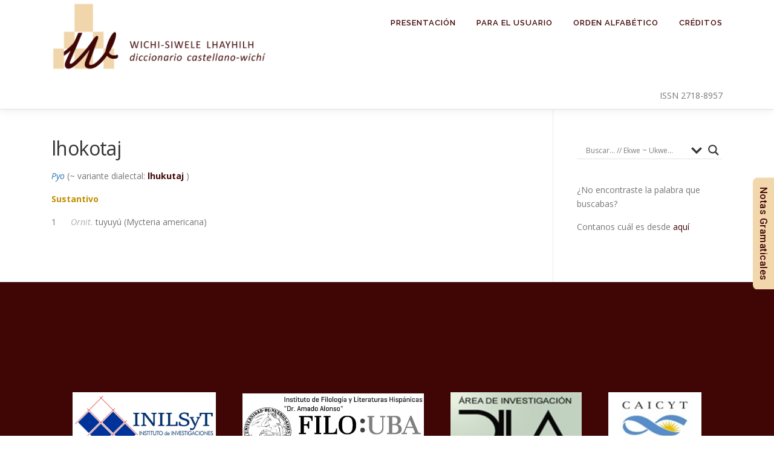

--- FILE ---
content_type: text/html; charset=UTF-8
request_url: https://diccionariowichi.com.ar/g43fc4ecd-ce02-4f3e-bd4c-d19ea2d82883/
body_size: 9779
content:
<!DOCTYPE html>
<html lang="es">
<head>
<meta charset="UTF-8">
<meta name="viewport" content="width=device-width, initial-scale=1">
<link rel="profile" href="http://gmpg.org/xfn/11">
<title>lhokotaj</title>
<meta name='robots' content='max-image-preview:large' />
<link rel='dns-prefetch' href='//fonts.googleapis.com' />
<link rel='dns-prefetch' href='//s.w.org' />
<link rel="alternate" type="application/rss+xml" title=" &raquo; Feed" href="https://diccionariowichi.com.ar/feed/" />
<link rel="alternate" type="application/rss+xml" title=" &raquo; Feed de los comentarios" href="https://diccionariowichi.com.ar/comments/feed/" />
		<script type="text/javascript">
			window._wpemojiSettings = {"baseUrl":"https:\/\/s.w.org\/images\/core\/emoji\/13.0.1\/72x72\/","ext":".png","svgUrl":"https:\/\/s.w.org\/images\/core\/emoji\/13.0.1\/svg\/","svgExt":".svg","source":{"concatemoji":"https:\/\/diccionariowichi.com.ar\/wp-includes\/js\/wp-emoji-release.min.js?ver=5.7.14"}};
			!function(e,a,t){var n,r,o,i=a.createElement("canvas"),p=i.getContext&&i.getContext("2d");function s(e,t){var a=String.fromCharCode;p.clearRect(0,0,i.width,i.height),p.fillText(a.apply(this,e),0,0);e=i.toDataURL();return p.clearRect(0,0,i.width,i.height),p.fillText(a.apply(this,t),0,0),e===i.toDataURL()}function c(e){var t=a.createElement("script");t.src=e,t.defer=t.type="text/javascript",a.getElementsByTagName("head")[0].appendChild(t)}for(o=Array("flag","emoji"),t.supports={everything:!0,everythingExceptFlag:!0},r=0;r<o.length;r++)t.supports[o[r]]=function(e){if(!p||!p.fillText)return!1;switch(p.textBaseline="top",p.font="600 32px Arial",e){case"flag":return s([127987,65039,8205,9895,65039],[127987,65039,8203,9895,65039])?!1:!s([55356,56826,55356,56819],[55356,56826,8203,55356,56819])&&!s([55356,57332,56128,56423,56128,56418,56128,56421,56128,56430,56128,56423,56128,56447],[55356,57332,8203,56128,56423,8203,56128,56418,8203,56128,56421,8203,56128,56430,8203,56128,56423,8203,56128,56447]);case"emoji":return!s([55357,56424,8205,55356,57212],[55357,56424,8203,55356,57212])}return!1}(o[r]),t.supports.everything=t.supports.everything&&t.supports[o[r]],"flag"!==o[r]&&(t.supports.everythingExceptFlag=t.supports.everythingExceptFlag&&t.supports[o[r]]);t.supports.everythingExceptFlag=t.supports.everythingExceptFlag&&!t.supports.flag,t.DOMReady=!1,t.readyCallback=function(){t.DOMReady=!0},t.supports.everything||(n=function(){t.readyCallback()},a.addEventListener?(a.addEventListener("DOMContentLoaded",n,!1),e.addEventListener("load",n,!1)):(e.attachEvent("onload",n),a.attachEvent("onreadystatechange",function(){"complete"===a.readyState&&t.readyCallback()})),(n=t.source||{}).concatemoji?c(n.concatemoji):n.wpemoji&&n.twemoji&&(c(n.twemoji),c(n.wpemoji)))}(window,document,window._wpemojiSettings);
		</script>
		<style type="text/css">
img.wp-smiley,
img.emoji {
	display: inline !important;
	border: none !important;
	box-shadow: none !important;
	height: 1em !important;
	width: 1em !important;
	margin: 0 .07em !important;
	vertical-align: -0.1em !important;
	background: none !important;
	padding: 0 !important;
}
</style>
	<link rel='stylesheet' id='wp-block-library-css'  href='https://diccionariowichi.com.ar/wp-includes/css/dist/block-library/style.min.css?ver=5.7.14' type='text/css' media='all' />
<link rel='stylesheet' id='font-awesome-css'  href='https://diccionariowichi.com.ar/wp-content/plugins/contact-widgets/assets/css/font-awesome.min.css?ver=4.7.0' type='text/css' media='all' />
<link rel='stylesheet' id='est-frontend-css-css'  href='https://diccionariowichi.com.ar/wp-content/plugins/easy-side-tab-cta/css/frontend/est-frontend.css?ver=1.0.7' type='text/css' media='all' />
<link rel='stylesheet' id='est-frontend-scrollbar-css-css'  href='https://diccionariowichi.com.ar/wp-content/plugins/easy-side-tab-cta/css/jquery.mCustomScrollbar.css?ver=1.0.7' type='text/css' media='all' />
<link rel='stylesheet' id='wp-show-posts-css'  href='https://diccionariowichi.com.ar/wp-content/plugins/wp-show-posts/css/wp-show-posts-min.css?ver=1.1.3' type='text/css' media='all' />
<link rel='stylesheet' id='onepress-fonts-css'  href='https://fonts.googleapis.com/css?family=Raleway%3A400%2C500%2C600%2C700%2C300%2C100%2C800%2C900%7COpen+Sans%3A400%2C300%2C300italic%2C400italic%2C600%2C600italic%2C700%2C700italic&#038;subset=latin%2Clatin-ext&#038;ver=2.2.7' type='text/css' media='all' />
<link rel='stylesheet' id='onepress-animate-css'  href='https://diccionariowichi.com.ar/wp-content/themes/onepress/assets/css/animate.min.css?ver=2.2.7' type='text/css' media='all' />
<link rel='stylesheet' id='onepress-fa-css'  href='https://diccionariowichi.com.ar/wp-content/themes/onepress/assets/css/font-awesome.min.css?ver=4.7.0' type='text/css' media='all' />
<link rel='stylesheet' id='onepress-bootstrap-css'  href='https://diccionariowichi.com.ar/wp-content/themes/onepress/assets/css/bootstrap.min.css?ver=2.2.7' type='text/css' media='all' />
<link rel='stylesheet' id='onepress-style-css'  href='https://diccionariowichi.com.ar/wp-content/themes/onepress/style.css?ver=5.7.14' type='text/css' media='all' />
<style id='onepress-style-inline-css' type='text/css'>
.site-logo-div img{height:120px;width:auto}#main .video-section section.hero-slideshow-wrapper{background:transparent}.hero-slideshow-wrapper:after{position:absolute;top:0px;left:0px;width:100%;height:100%;background-color:rgba(0,0,0,0.3);display:block;content:""}.body-desktop .parallax-hero .hero-slideshow-wrapper:after{display:none!important}#parallax-hero>.parallax-bg::before{background-color:rgba(0,0,0,0.3);opacity:1}.body-desktop .parallax-hero .hero-slideshow-wrapper:after{display:none!important}a,.screen-reader-text:hover,.screen-reader-text:active,.screen-reader-text:focus,.header-social a,.onepress-menu a:hover,.onepress-menu ul li a:hover,.onepress-menu li.onepress-current-item>a,.onepress-menu ul li.current-menu-item>a,.onepress-menu>li a.menu-actived,.onepress-menu.onepress-menu-mobile li.onepress-current-item>a,.site-footer a,.site-footer .footer-social a:hover,.site-footer .btt a:hover,.highlight,#comments .comment .comment-wrapper .comment-meta .comment-time:hover,#comments .comment .comment-wrapper .comment-meta .comment-reply-link:hover,#comments .comment .comment-wrapper .comment-meta .comment-edit-link:hover,.btn-theme-primary-outline,.sidebar .widget a:hover,.section-services .service-item .service-image i,.counter_item .counter__number,.team-member .member-thumb .member-profile a:hover,.icon-background-default{color:#400606}input[type="reset"],input[type="submit"],input[type="submit"],input[type="reset"]:hover,input[type="submit"]:hover,input[type="submit"]:hover .nav-links a:hover,.btn-theme-primary,.btn-theme-primary-outline:hover,.section-testimonials .card-theme-primary,.woocommerce #respond input#submit,.woocommerce a.button,.woocommerce button.button,.woocommerce input.button,.woocommerce button.button.alt,.pirate-forms-submit-button,.pirate-forms-submit-button:hover,input[type="reset"],input[type="submit"],input[type="submit"],.pirate-forms-submit-button,.contact-form div.wpforms-container-full .wpforms-form .wpforms-submit,.contact-form div.wpforms-container-full .wpforms-form .wpforms-submit:hover,.nav-links a:hover,.nav-links a.current,.nav-links .page-numbers:hover,.nav-links .page-numbers.current{background:#400606}.btn-theme-primary-outline,.btn-theme-primary-outline:hover,.pricing__item:hover,.section-testimonials .card-theme-primary,.entry-content blockquote{border-color:#400606}.feature-item:hover .icon-background-default{color:#333333}.onepress-menu>li>a{color:#400606}.onepress-menu>li>a:hover,.onepress-menu>li.onepress-current-item>a{color:#f2d7ac;-webkit-transition:all 0.5s ease-in-out;-moz-transition:all 0.5s ease-in-out;-o-transition:all 0.5s ease-in-out;transition:all 0.5s ease-in-out}#nav-toggle span,#nav-toggle span::before,#nav-toggle span::after,#nav-toggle.nav-is-visible span::before,#nav-toggle.nav-is-visible span::after{background:#400606}.site-footer .site-info,.site-footer .btt a{background-color:#400606}.site-footer .site-info{color:#f2d7ac}.site-footer .btt a,.site-footer .site-info a{color:#f2d7ac}#footer-widgets{color:#ffffff;background-color:#400606}.gallery-carousel .g-item{padding:0px 10px}.gallery-carousel{margin-left:-10px;margin-right:-10px}.gallery-grid .g-item,.gallery-masonry .g-item .inner{padding:10px}.gallery-grid,.gallery-masonry{margin:-10px}
</style>
<link rel='stylesheet' id='onepress-gallery-lightgallery-css'  href='https://diccionariowichi.com.ar/wp-content/themes/onepress/assets/css/lightgallery.css?ver=5.7.14' type='text/css' media='all' />
<link rel='stylesheet' id='wpdreams-asl-basic-css'  href='https://diccionariowichi.com.ar/wp-content/plugins/ajax-search-lite/css/style.basic.css?ver=4.8.4' type='text/css' media='all' />
<link rel='stylesheet' id='wpdreams-ajaxsearchlite-css'  href='https://diccionariowichi.com.ar/wp-content/plugins/ajax-search-lite/css/style-underline.css?ver=4.8.4' type='text/css' media='all' />
<script type='text/javascript' src='https://diccionariowichi.com.ar/wp-includes/js/jquery/jquery.min.js?ver=3.5.1' id='jquery-core-js'></script>
<script type='text/javascript' src='https://diccionariowichi.com.ar/wp-includes/js/jquery/jquery-migrate.min.js?ver=3.3.2' id='jquery-migrate-js'></script>
<script type='text/javascript' src='https://diccionariowichi.com.ar/wp-content/plugins/easy-side-tab-cta/js/frontend/est-frontend.js?ver=1.0.7' id='est-frontend-js-js'></script>
<script type='text/javascript' src='https://diccionariowichi.com.ar/wp-content/plugins/easy-side-tab-cta/js/jquery.mCustomScrollbar.concat.min.js?ver=1.0.7' id='est-frontend-scrollbar-js-js'></script>
<link rel="https://api.w.org/" href="https://diccionariowichi.com.ar/wp-json/" /><link rel="alternate" type="application/json" href="https://diccionariowichi.com.ar/wp-json/wp/v2/posts/160283" /><link rel="EditURI" type="application/rsd+xml" title="RSD" href="https://diccionariowichi.com.ar/xmlrpc.php?rsd" />
<link rel="wlwmanifest" type="application/wlwmanifest+xml" href="https://diccionariowichi.com.ar/wp-includes/wlwmanifest.xml" /> 
<meta name="generator" content="WordPress 5.7.14" />
<link rel="canonical" href="https://diccionariowichi.com.ar/g43fc4ecd-ce02-4f3e-bd4c-d19ea2d82883/" />
<link rel='shortlink' href='https://diccionariowichi.com.ar/?p=160283' />
<link rel="alternate" type="application/json+oembed" href="https://diccionariowichi.com.ar/wp-json/oembed/1.0/embed?url=https%3A%2F%2Fdiccionariowichi.com.ar%2Fg43fc4ecd-ce02-4f3e-bd4c-d19ea2d82883%2F" />
<link rel="alternate" type="text/xml+oembed" href="https://diccionariowichi.com.ar/wp-json/oembed/1.0/embed?url=https%3A%2F%2Fdiccionariowichi.com.ar%2Fg43fc4ecd-ce02-4f3e-bd4c-d19ea2d82883%2F&#038;format=xml" />
                <link href='//fonts.googleapis.com/css?family=Open+Sans' rel='stylesheet' type='text/css'>
                                <style type="text/css">
                    <!--
                    
            @font-face {
                font-family: 'aslsicons2';
                src: url('https://diccionariowichi.com.ar/wp-content/plugins/ajax-search-lite/css/fonts/icons2.eot');
                src: url('https://diccionariowichi.com.ar/wp-content/plugins/ajax-search-lite/css/fonts/icons2.eot?#iefix') format('embedded-opentype'),
                     url('https://diccionariowichi.com.ar/wp-content/plugins/ajax-search-lite/css/fonts/icons2.woff2') format('woff2'),
                     url('https://diccionariowichi.com.ar/wp-content/plugins/ajax-search-lite/css/fonts/icons2.woff') format('woff'),
                     url('https://diccionariowichi.com.ar/wp-content/plugins/ajax-search-lite/css/fonts/icons2.ttf') format('truetype'),
                     url('https://diccionariowichi.com.ar/wp-content/plugins/ajax-search-lite/css/fonts/icons2.svg#icons') format('svg');
                font-weight: normal;
                font-style: normal;
            }
            div[id*='ajaxsearchlitesettings'].searchsettings .asl_option_inner label {
                font-size: 0px !important;
                color: rgba(0, 0, 0, 0);
            }
            div[id*='ajaxsearchlitesettings'].searchsettings .asl_option_inner label:after {
                font-size: 11px !important;
                position: absolute;
                top: 0;
                left: 0;
                z-index: 1;
            }
            div[id*='ajaxsearchlite'].wpdreams_asl_container {
                width: 100%;
                margin: 0px 0px 0px 0px;
            }
            div[id*='ajaxsearchliteres'].wpdreams_asl_results div.resdrg span.highlighted {
                font-weight: bold;
                color: rgb(70, 43, 217);
                background-color: rgba(238, 238, 238, 1);
            }
            div[id*='ajaxsearchliteres'].wpdreams_asl_results .results div.asl_image {
                width: 70px;
                height: 70px;
            }
            div.asl_r .results {
                max-height: none;
            }
            
                div.asl_r.asl_w.vertical .results .item::after {
                    display: block;
                    position: absolute;
                    bottom: 0;
                    content: '';
                    height: 1px;
                    width: 100%;
                    background: #D8D8D8;
                }
                div.asl_r.asl_w.vertical .results .item.asp_last_item::after {
                    display: none;
                }
                                    -->
                </style>
                            <script type="text/javascript">
                if ( typeof _ASL !== "undefined" && _ASL !== null && typeof _ASL.initialize !== "undefined" )
                    _ASL.initialize();
            </script>
            <link rel="icon" href="https://diccionariowichi.com.ar/wp-content/uploads/2021/03/cropped-SOLO-Isologo-Diccionario-32x32.png" sizes="32x32" />
<link rel="icon" href="https://diccionariowichi.com.ar/wp-content/uploads/2021/03/cropped-SOLO-Isologo-Diccionario-192x192.png" sizes="192x192" />
<link rel="apple-touch-icon" href="https://diccionariowichi.com.ar/wp-content/uploads/2021/03/cropped-SOLO-Isologo-Diccionario-180x180.png" />
<meta name="msapplication-TileImage" content="https://diccionariowichi.com.ar/wp-content/uploads/2021/03/cropped-SOLO-Isologo-Diccionario-270x270.png" />
		<style type="text/css" id="wp-custom-css">
			.site-info {
	padding-top: 10px;
}		</style>
		</head>

<body class="post-template-default single single-post postid-160283 single-format-standard wp-custom-logo">
<div id="page" class="hfeed site">
	<a class="skip-link screen-reader-text" href="#content">Saltar al contenido</a>
	<div id="header-section" class="h-on-top no-transparent">		<header id="masthead" class="site-header header-contained is-sticky no-scroll no-t h-on-top" role="banner">
			<div class="container">
				<div class="site-branding">
				<div class="site-brand-inner has-logo-img has-title"><div class="site-logo-div"><a href="https://diccionariowichi.com.ar/" class="custom-logo-link  no-t-logo" rel="home" itemprop="url"><img width="2087" height="702" src="https://diccionariowichi.com.ar/wp-content/uploads/2020/10/cropped-TRANSP-Logo-Diccionario-Horizontal-1.png" class="custom-logo" alt="" loading="lazy" itemprop="logo" srcset="https://diccionariowichi.com.ar/wp-content/uploads/2020/10/cropped-TRANSP-Logo-Diccionario-Horizontal-1.png 2087w, https://diccionariowichi.com.ar/wp-content/uploads/2020/10/cropped-TRANSP-Logo-Diccionario-Horizontal-1-500x168.png 500w, https://diccionariowichi.com.ar/wp-content/uploads/2020/10/cropped-TRANSP-Logo-Diccionario-Horizontal-1-1024x344.png 1024w, https://diccionariowichi.com.ar/wp-content/uploads/2020/10/cropped-TRANSP-Logo-Diccionario-Horizontal-1-768x258.png 768w, https://diccionariowichi.com.ar/wp-content/uploads/2020/10/cropped-TRANSP-Logo-Diccionario-Horizontal-1-1536x517.png 1536w, https://diccionariowichi.com.ar/wp-content/uploads/2020/10/cropped-TRANSP-Logo-Diccionario-Horizontal-1-2048x689.png 2048w" sizes="(max-width: 2087px) 100vw, 2087px" /></a></div><p class="site-title"><a class="site-text-logo" href="https://diccionariowichi.com.ar/" rel="home"></a></p></div>				</div>
				<div class="header-right-wrapper">
					<a href="#0" id="nav-toggle">Menú<span></span></a>
					<nav id="site-navigation" class="main-navigation" role="navigation">
						<ul class="onepress-menu">
							<li id="menu-item-7120" class="menu-item menu-item-type-post_type menu-item-object-page menu-item-7120"><a href="https://diccionariowichi.com.ar/presentacion/">Presentación</a></li>
<li id="menu-item-7122" class="menu-item menu-item-type-post_type menu-item-object-page menu-item-has-children menu-item-7122"><a href="https://diccionariowichi.com.ar/notas-para-el-usuario/">Para el usuario</a>
<ul class="sub-menu">
	<li id="menu-item-164641" class="menu-item menu-item-type-post_type menu-item-object-page menu-item-164641"><a href="https://diccionariowichi.com.ar/notas-para-el-usuario/notas-generales/">Notas generales</a></li>
	<li id="menu-item-164643" class="menu-item menu-item-type-post_type menu-item-object-page menu-item-164643"><a href="https://diccionariowichi.com.ar/notas-para-el-usuario/abreviaturas/">Abreviaturas</a></li>
	<li id="menu-item-164648" class="menu-item menu-item-type-post_type menu-item-object-page menu-item-164648"><a href="https://diccionariowichi.com.ar/notas-para-el-usuario/alfabetos/">Alfabetos wichí y castellano</a></li>
</ul>
</li>
<li id="menu-item-167" class="menu-item menu-item-type-post_type menu-item-object-page menu-item-167"><a href="https://diccionariowichi.com.ar/galeria/">Orden alfabético</a></li>
<li id="menu-item-7121" class="menu-item menu-item-type-post_type menu-item-object-page menu-item-has-children menu-item-7121"><a href="https://diccionariowichi.com.ar/creditos/">Créditos</a>
<ul class="sub-menu">
	<li id="menu-item-7150" class="menu-item menu-item-type-post_type menu-item-object-page menu-item-7150"><a href="https://diccionariowichi.com.ar/creditos/autores-de-las-entradas/">Autores de las entradas</a></li>
	<li id="menu-item-7151" class="menu-item menu-item-type-post_type menu-item-object-page menu-item-7151"><a href="https://diccionariowichi.com.ar/creditos/equipo-tecnico/">Equipo Técnico</a></li>
	<li id="menu-item-7152" class="menu-item menu-item-type-post_type menu-item-object-page menu-item-7152"><a href="https://diccionariowichi.com.ar/creditos/instituciones/">Instituciones</a></li>
</ul>
</li>
						</ul>
					</nav>
					<!-- #site-navigation -->
                                                <div class="issn-wrapper">
                                                <style>
                                                        .issn-wrapper {
                                                                padding-right: 17px; padding-bottom: 0px; text-align: end; position: relative;
								}
							.issn { position: absolute; right: 0; top: 120px; }
                                                        @media (max-width: 400px) {
                                                                .issn-wrapper { text-align: start;
                                                                } }
                                                </style>
                                                        <span class="issn">ISSN 2718-8957</span>
						</div>
				</div>
		</div>
		</header><!-- #masthead -->
		</div>
	<div id="content" class="site-content">

		
		<div id="content-inside" class="container right-sidebar">
			<div id="primary" class="content-area">
				<main id="main" class="site-main" role="main">

				
					<article id="post-160283" class="post-160283 post type-post status-publish format-standard hentry category-wichi-castellano">
	<header class="entry-header">
		<h1 class="entry-title">lhokotaj</h1>        	</header><!-- .entry-header -->

    
	<div class="entry-content">
		<p><i><span style="color: #2E74B5">Pyo</span></i> (~ variante dialectal: <b><a href="/g431f7746-b407-472e-9262-8439c1e4c77d">lhukutaj</a></b> )</p>
<p><b><span style="color: #BF8F00">Sustantivo</span></b></p>
<p>1&nbsp;&nbsp;&nbsp;&nbsp;&nbsp;&nbsp;<i><span style="color: #AFAFAF">Ornit.</span></i> tuyuyú (Mycteria americana)</p>
			</div><!-- .entry-content -->
    </article><!-- #post-## -->


					
				
				</main><!-- #main -->
			</div><!-- #primary -->

                            
<div id="secondary" class="widget-area sidebar" role="complementary">
	<aside id="ajaxsearchlitewidget-3" class="widget AjaxSearchLiteWidget"><h2 class="widget-title"> </h2><div id='ajaxsearchlite1' class="wpdreams_asl_container asl_w asl_m asl_m_1">
<div class="probox">

    
    <div class='promagnifier'>
                <div class='innericon'>
            <svg version="1.1" xmlns="http://www.w3.org/2000/svg" xmlns:xlink="http://www.w3.org/1999/xlink" x="0px" y="0px" width="512px" height="512px" viewBox="0 0 512 512" enable-background="new 0 0 512 512" xml:space="preserve">
                <path id="magnifier-2-icon" d="M460.355,421.59L353.844,315.078c20.041-27.553,31.885-61.437,31.885-98.037
                    C385.729,124.934,310.793,50,218.686,50C126.58,50,51.645,124.934,51.645,217.041c0,92.106,74.936,167.041,167.041,167.041
                    c34.912,0,67.352-10.773,94.184-29.158L419.945,462L460.355,421.59z M100.631,217.041c0-65.096,52.959-118.056,118.055-118.056
                    c65.098,0,118.057,52.959,118.057,118.056c0,65.096-52.959,118.056-118.057,118.056C153.59,335.097,100.631,282.137,100.631,217.041
                    z"/>
            </svg>
        </div>
    </div>

    
    
    <div class='prosettings'  data-opened=0>
                <div class='innericon'>
            <svg version="1.1" xmlns="http://www.w3.org/2000/svg" xmlns:xlink="http://www.w3.org/1999/xlink" x="0px" y="0px" width="512px" height="512px" viewBox="0 0 512 512" enable-background="new 0 0 512 512" xml:space="preserve">
                <polygon id="arrow-25-icon" transform = "rotate(90 256 256)" points="142.332,104.886 197.48,50 402.5,256 197.48,462 142.332,407.113 292.727,256 "/>
            </svg>
        </div>
    </div>

    
    
    <div class='proinput'>
        <form autocomplete="off" aria-label='Ajax search form'>
            <input aria-label='Search input' type='search' class='orig' name='phrase' placeholder='Buscar... // Ekwe ~ Ukwe...' value='' autocomplete="off"/>
            <input aria-label='Autocomplete input, do not use this' type='text' class='autocomplete' name='phrase' value='' autocomplete="off"/>
            <span class='loading'></span>
            <input type='submit' value="Start search" style='width:0; height: 0; visibility: hidden;'>
        </form>
    </div>

    
    
    <div class='proloading'>

        <div class="asl_loader"><div class="asl_loader-inner asl_simple-circle"></div></div>

            </div>

    
    
</div>
</div>


<div id='ajaxsearchlitesettings1' class="searchsettings wpdreams_asl_settings asl_w asl_s asl_s_1">
    <form name='options' autocomplete='off'>

        
                <fieldset class="asl_sett_scroll">
            <legend style="display: none;">Generic selectors</legend>
            <div class="asl_option_inner hiddend">
                <input type='hidden' name='qtranslate_lang' id='qtranslate_lang1'
                       value='0'/>
            </div>

	        
            
            <div class="asl_option hiddend">
                <div class="asl_option_inner">
                    <input type="checkbox" value="checked" id="set_exactonly1"
                           title="Exact matches only"
                           name="set_exactonly" />
                    <label for="set_exactonly1">Exact matches only</label>
                </div>
                <div class="asl_option_label">
                    Exact matches only                </div>
            </div>
            <div class="asl_option hiddend">
                <div class="asl_option_inner">
                    <input type="checkbox" value="None" id="set_intitle1"
                           title="Search in title"
                           name="set_intitle"  checked="checked"/>
                    <label for="set_intitle1">Search in title</label>
                </div>
                <div class="asl_option_label">
                    Search in title                </div>
            </div>
            <div class="asl_option hiddend">
                <div class="asl_option_inner">
                    <input type="checkbox" value="None" id="set_incontent1"
                           title="Search in content"
                           name="set_incontent" />
                    <label for="set_incontent1">Search in content</label>
                </div>
                <div class="asl_option_label">
                    Search in content                </div>
            </div>
            <div class="asl_option_inner hiddend">
                <input type="checkbox" value="None" id="set_inexcerpt1"
                       title="Search in excerpt"
                       name="set_inexcerpt" />
                <label for="set_inexcerpt1">Search in excerpt</label>
            </div>

            <div class="asl_option hiddend">
                <div class="asl_option_inner">
                    <input type="checkbox" value="None" id="set_inposts1"
                           title="Search in posts"
                           name="set_inposts"  checked="checked"/>
                    <label for="set_inposts1">Search in posts</label>
                </div>
                <div class="asl_option_label">
                    Search in posts                </div>
            </div>
            <div class="asl_option hiddend">
                <div class="asl_option_inner">
                    <input type="checkbox" value="None" id="set_inpages1"
                           title="Search in pages"
                           name="set_inpages" />
                    <label for="set_inpages1">Search in pages</label>
                </div>
                <div class="asl_option_label">
                    Search in pages                </div>
            </div>
                    </fieldset>
                
        <fieldset>
                        <div class='categoryfilter asl_sett_scroll'>
                                    <div class="asl_option">
                        <div class="asl_option_inner">
                            <input type="checkbox" value="4"
                                   id="1categoryset_4"
                                   title="Castellano   Wichi"
                                   name="categoryset[]" checked="checked"/>
                            <label for="1categoryset_4">Castellano   Wichi</label>
                        </div>
                        <div class="asl_option_label">
                            Castellano - Wichi                        </div>
                    </div>
                                    <div class="asl_option">
                        <div class="asl_option_inner">
                            <input type="checkbox" value="6"
                                   id="1categoryset_6"
                                   title="Wichi   Castellano"
                                   name="categoryset[]" checked="checked"/>
                            <label for="1categoryset_6">Wichi   Castellano</label>
                        </div>
                        <div class="asl_option_label">
                            Wichi - Castellano                        </div>
                    </div>
                
            </div>
        </fieldset>
            </form>
</div>

<div id='ajaxsearchliteres1' class='vertical wpdreams_asl_results asl_w asl_r asl_r_1'>

    
    <div class="results">

        
            <div class="resdrg">
            </div>

        
    </div>

    
    
</div>

    <div id="asl_hidden_data">
        <svg style="position:absolute" height="0" width="0">
            <filter id="aslblur">
                <feGaussianBlur in="SourceGraphic" stdDeviation="4"/>
            </filter>
        </svg>
        <svg style="position:absolute" height="0" width="0">
            <filter id="no_aslblur"></filter>
        </svg>

    </div>

<div class="asl_init_data wpdreams_asl_data_ct" style="display:none !important;" id="asl_init_id_1" data-asldata="[base64]"></div>
</aside><aside id="custom_html-13" class="widget_text widget widget_custom_html"><div class="textwidget custom-html-widget"><style type="text/css">
a:link {color:#400606 !important}
a:hover {color:#f2d7ac !important}
</style>

<!-- wp:paragraph -->
<p>¿No encontraste la palabra que buscabas?</p>
<!-- /wp:paragraph -->

<!-- wp:paragraph -->
<p>Contanos cuál es desde <a href="https://diccionariowichi.com.ar/contacto/">aquí</a></p></div></aside></div><!-- #secondary -->
            
		</div><!--#content-inside -->
	</div><!-- #content -->

	<footer id="colophon" class="site-footer" role="contentinfo">
					<div id="footer-widgets" class="footer-widgets section-padding " style="padding-bottom: 0px;">
				<div class="container">
					<div class="row">
														<div id="footer-1" class="col-md-12 col-sm-12 footer-column widget-area sidebar" role="complementary">
									<aside id="custom_html-15" class="widget_text footer-widget widget widget_custom_html"><div class="textwidget custom-html-widget"><style>
.rows{
	text-align: center;
	box-sizing: content-box;
}

.inilsyt{
	max-width: 300px;
	max-height: 110px;
	padding: 20px;
}

.filouba{
	max-width: 300px;
	max-height: 110px;
	padding: 20px;
}

.dila {
	max-width: 300px;
	height: 110px;
	padding: 20px;
}

.caicyt{
	max-width: 300px;
	height: 110px;
	padding: 20px;
}

.agencia{
	max-width: 180px;
	padding: 10px;
}

.conicet{
	max-width: 180px;
	padding: 10px;
}

@media screen {
  .inilsyt .filouba .dila .caicyt  {
    max-width: 100%;
		max-height: 100%;
  }
}
</style>
	<br>
	<br>
	<br>
	<br>
<div class="rows">
		<img class="inilsyt" alt="INILSyT" src="/wp-content/uploads/2021/04/Logo_INILSYT-UNAF-scaled.jpg">
		<img class="filouba" alt="FILO-UBA" src="/wp-content/uploads/2021/05/FILO-IFLH_adaptado-2.jpg">
		<img class="dila" alt="DILA" src="/wp-content/uploads/2021/05/Logo-DILA.jpg">
		<img class="caicyt" alt="CAICYT" src="/wp-content/uploads/2021/05/Logo-CAICYT-CONICEET.jpg">
</div>
	<br>
	<br>
<div class="rows">
		<img class="agencia" alt="Agencia" src="/wp-content/uploads/2021/04/segundo-agencia-blanco.png">
		<img class="conicet" alt="CONICET" src="/wp-content/uploads/2021/04/conicet-blanco-grande.png">
</div></div></aside>								</div>
													</div>
				</div>
			</div>
				
		<div class="site-info">
			<div class="container">
									<div class="btt">
						<a class="back-to-top" href="#page" title="Volver arriba"><i class="fa fa-angle-double-up wow flash" data-wow-duration="2s"></i></a>
					</div>
										
		ISSN 2718-8957		<br>
		Copyright &copy; 2025		
							</div>
		</div>
		<!-- .site-info -->

	</footer><!-- #colophon -->
	</div><!-- #page -->


	<style>
		.est-frontend-display-wrap.est-template-2		{
			top: 50%;
			margin-top: 2%;
		}
	</style>
	



<div class='est-frontend-display-wrap est-right est-template-2 est-fixed est-mobile-display-on' id="est-front-display-wrap" >	
	
	
	<!-- internal link for contentSlider when customize is enabled -->
		<style>
	.est-frontend-display-wrap.est-right .est-slider-content.est-content-show{
		color: #400606;
		background-color: #f2d7ac	}
	.est-frontend-display-wrap.est-template-2 .est-content-slider-title h2
	{
		background-color: #f2d7ac;
		color: #400606;
	}
	.est-frontend-display-wrap.est-template-2 .est-content-slider-title h2:hover{
		background-color: #ffffff;
		color: #400606;
	}
	.est-frontend-display-wrap.est-template-2 .est-close-slider-content{
		background-color: #400606;
		color:#ffffff;
	}

	</style>
	
	<div class="est-content-slider est-tab-type">
		<div class="est-content-slider-title">
			<h2>Notas Gramaticales</h2>
		</div>
		<div class="est-slider-content est-content-hidden">
			<div class="est-slider-content-inner-wrap">
				<h4><span style="color: #400606"><a style="color: #400606" href="/wichi/" rel="noopener">Wichí</a></span></h4>
<h4><span style="color: #400606"><a style="color: #400606" href="/castellano/" rel="noopener">Castellano</a></span></h4>
			</div>
			<span class="est-close-slider-content">x</span>
		</div>
	</div>
	</div>

<script type='text/javascript' src='https://diccionariowichi.com.ar/wp-content/themes/onepress/assets/js/plugins.js?ver=2.2.7' id='onepress-js-plugins-js'></script>
<script type='text/javascript' src='https://diccionariowichi.com.ar/wp-content/themes/onepress/assets/js/bootstrap.min.js?ver=2.2.7' id='onepress-js-bootstrap-js'></script>
<script type='text/javascript' id='onepress-theme-js-extra'>
/* <![CDATA[ */
var onepress_js_settings = {"onepress_disable_animation":"","onepress_disable_sticky_header":"0","onepress_vertical_align_menu":"0","hero_animation":"flipInX","hero_speed":"5000","hero_fade":"750","hero_duration":"5000","hero_disable_preload":"","is_home":"","gallery_enable":"1","is_rtl":""};
/* ]]> */
</script>
<script type='text/javascript' src='https://diccionariowichi.com.ar/wp-content/themes/onepress/assets/js/theme.js?ver=2.2.7' id='onepress-theme-js'></script>
<script type='text/javascript' id='wpdreams-ajaxsearchlite-js-extra'>
/* <![CDATA[ */
var ajaxsearchlite = {"ajaxurl":"https:\/\/diccionariowichi.com.ar\/wp-admin\/admin-ajax.php","backend_ajaxurl":"https:\/\/diccionariowichi.com.ar\/wp-admin\/admin-ajax.php","js_scope":"jQuery"};
var ASL = {"ajaxurl":"https:\/\/diccionariowichi.com.ar\/wp-admin\/admin-ajax.php","backend_ajaxurl":"https:\/\/diccionariowichi.com.ar\/wp-admin\/admin-ajax.php","js_scope":"jQuery","detect_ajax":"0","scrollbar":"1","js_retain_popstate":"0","version":"4741","fix_duplicates":"1","analytics":{"method":0,"tracking_id":"","string":"?ajax_search={asl_term}","event":{"focus":{"active":1,"action":"focus","category":"ASL","label":"Input focus","value":"1"},"search_start":{"active":0,"action":"search_start","category":"ASL","label":"Phrase: {phrase}","value":"1"},"search_end":{"active":1,"action":"search_end","category":"ASL","label":"{phrase} | {results_count}","value":"1"},"magnifier":{"active":1,"action":"magnifier","category":"ASL","label":"Magnifier clicked","value":"1"},"return":{"active":1,"action":"return","category":"ASL","label":"Return button pressed","value":"1"},"facet_change":{"active":0,"action":"facet_change","category":"ASL","label":"{option_label} | {option_value}","value":"1"},"result_click":{"active":1,"action":"result_click","category":"ASL","label":"{result_title} | {result_url}","value":"1"}}}};
/* ]]> */
</script>
<script type='text/javascript' src='https://diccionariowichi.com.ar/wp-content/plugins/ajax-search-lite/js/min/jquery.ajaxsearchlite.min.js?ver=4.8.4' id='wpdreams-ajaxsearchlite-js'></script>
<script type='text/javascript' src='https://diccionariowichi.com.ar/wp-includes/js/wp-embed.min.js?ver=5.7.14' id='wp-embed-js'></script>

</body>
</html>
